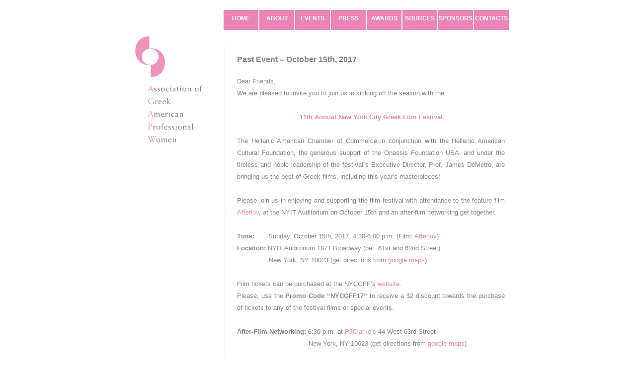

--- FILE ---
content_type: text/html; charset=UTF-8
request_url: https://agapw.org/site/events/past-event-oct-15th-2017
body_size: 6559
content:
<!DOCTYPE html>
<html lang="en-US">
<head>
<meta charset="UTF-8" />
<title>Past Event – October 15th, 2017 | agapw.org</title>
<link rel="profile" href="http://gmpg.org/xfn/11" />
<link rel="stylesheet" type="text/css" media="all" href="https://agapw.org/site/wp-content/themes/twentyten/style.css" />
<link rel="pingback" href="https://agapw.org/site/xmlrpc.php" />
<meta name='robots' content='max-image-preview:large' />
	<style>img:is([sizes="auto" i], [sizes^="auto," i]) { contain-intrinsic-size: 3000px 1500px }</style>
	<link rel="alternate" type="application/rss+xml" title="agapw.org &raquo; Feed" href="https://agapw.org/site/feed" />
<link rel="alternate" type="application/rss+xml" title="agapw.org &raquo; Comments Feed" href="https://agapw.org/site/comments/feed" />
<script type="text/javascript">
/* <![CDATA[ */
window._wpemojiSettings = {"baseUrl":"https:\/\/s.w.org\/images\/core\/emoji\/16.0.1\/72x72\/","ext":".png","svgUrl":"https:\/\/s.w.org\/images\/core\/emoji\/16.0.1\/svg\/","svgExt":".svg","source":{"concatemoji":"https:\/\/agapw.org\/site\/wp-includes\/js\/wp-emoji-release.min.js?ver=6.8.3"}};
/*! This file is auto-generated */
!function(s,n){var o,i,e;function c(e){try{var t={supportTests:e,timestamp:(new Date).valueOf()};sessionStorage.setItem(o,JSON.stringify(t))}catch(e){}}function p(e,t,n){e.clearRect(0,0,e.canvas.width,e.canvas.height),e.fillText(t,0,0);var t=new Uint32Array(e.getImageData(0,0,e.canvas.width,e.canvas.height).data),a=(e.clearRect(0,0,e.canvas.width,e.canvas.height),e.fillText(n,0,0),new Uint32Array(e.getImageData(0,0,e.canvas.width,e.canvas.height).data));return t.every(function(e,t){return e===a[t]})}function u(e,t){e.clearRect(0,0,e.canvas.width,e.canvas.height),e.fillText(t,0,0);for(var n=e.getImageData(16,16,1,1),a=0;a<n.data.length;a++)if(0!==n.data[a])return!1;return!0}function f(e,t,n,a){switch(t){case"flag":return n(e,"\ud83c\udff3\ufe0f\u200d\u26a7\ufe0f","\ud83c\udff3\ufe0f\u200b\u26a7\ufe0f")?!1:!n(e,"\ud83c\udde8\ud83c\uddf6","\ud83c\udde8\u200b\ud83c\uddf6")&&!n(e,"\ud83c\udff4\udb40\udc67\udb40\udc62\udb40\udc65\udb40\udc6e\udb40\udc67\udb40\udc7f","\ud83c\udff4\u200b\udb40\udc67\u200b\udb40\udc62\u200b\udb40\udc65\u200b\udb40\udc6e\u200b\udb40\udc67\u200b\udb40\udc7f");case"emoji":return!a(e,"\ud83e\udedf")}return!1}function g(e,t,n,a){var r="undefined"!=typeof WorkerGlobalScope&&self instanceof WorkerGlobalScope?new OffscreenCanvas(300,150):s.createElement("canvas"),o=r.getContext("2d",{willReadFrequently:!0}),i=(o.textBaseline="top",o.font="600 32px Arial",{});return e.forEach(function(e){i[e]=t(o,e,n,a)}),i}function t(e){var t=s.createElement("script");t.src=e,t.defer=!0,s.head.appendChild(t)}"undefined"!=typeof Promise&&(o="wpEmojiSettingsSupports",i=["flag","emoji"],n.supports={everything:!0,everythingExceptFlag:!0},e=new Promise(function(e){s.addEventListener("DOMContentLoaded",e,{once:!0})}),new Promise(function(t){var n=function(){try{var e=JSON.parse(sessionStorage.getItem(o));if("object"==typeof e&&"number"==typeof e.timestamp&&(new Date).valueOf()<e.timestamp+604800&&"object"==typeof e.supportTests)return e.supportTests}catch(e){}return null}();if(!n){if("undefined"!=typeof Worker&&"undefined"!=typeof OffscreenCanvas&&"undefined"!=typeof URL&&URL.createObjectURL&&"undefined"!=typeof Blob)try{var e="postMessage("+g.toString()+"("+[JSON.stringify(i),f.toString(),p.toString(),u.toString()].join(",")+"));",a=new Blob([e],{type:"text/javascript"}),r=new Worker(URL.createObjectURL(a),{name:"wpTestEmojiSupports"});return void(r.onmessage=function(e){c(n=e.data),r.terminate(),t(n)})}catch(e){}c(n=g(i,f,p,u))}t(n)}).then(function(e){for(var t in e)n.supports[t]=e[t],n.supports.everything=n.supports.everything&&n.supports[t],"flag"!==t&&(n.supports.everythingExceptFlag=n.supports.everythingExceptFlag&&n.supports[t]);n.supports.everythingExceptFlag=n.supports.everythingExceptFlag&&!n.supports.flag,n.DOMReady=!1,n.readyCallback=function(){n.DOMReady=!0}}).then(function(){return e}).then(function(){var e;n.supports.everything||(n.readyCallback(),(e=n.source||{}).concatemoji?t(e.concatemoji):e.wpemoji&&e.twemoji&&(t(e.twemoji),t(e.wpemoji)))}))}((window,document),window._wpemojiSettings);
/* ]]> */
</script>
<style id='wp-emoji-styles-inline-css' type='text/css'>

	img.wp-smiley, img.emoji {
		display: inline !important;
		border: none !important;
		box-shadow: none !important;
		height: 1em !important;
		width: 1em !important;
		margin: 0 0.07em !important;
		vertical-align: -0.1em !important;
		background: none !important;
		padding: 0 !important;
	}
</style>
<link rel='stylesheet' id='wp-block-library-css' href='https://agapw.org/site/wp-includes/css/dist/block-library/style.min.css?ver=6.8.3' type='text/css' media='all' />
<style id='classic-theme-styles-inline-css' type='text/css'>
/*! This file is auto-generated */
.wp-block-button__link{color:#fff;background-color:#32373c;border-radius:9999px;box-shadow:none;text-decoration:none;padding:calc(.667em + 2px) calc(1.333em + 2px);font-size:1.125em}.wp-block-file__button{background:#32373c;color:#fff;text-decoration:none}
</style>
<style id='global-styles-inline-css' type='text/css'>
:root{--wp--preset--aspect-ratio--square: 1;--wp--preset--aspect-ratio--4-3: 4/3;--wp--preset--aspect-ratio--3-4: 3/4;--wp--preset--aspect-ratio--3-2: 3/2;--wp--preset--aspect-ratio--2-3: 2/3;--wp--preset--aspect-ratio--16-9: 16/9;--wp--preset--aspect-ratio--9-16: 9/16;--wp--preset--color--black: #000000;--wp--preset--color--cyan-bluish-gray: #abb8c3;--wp--preset--color--white: #ffffff;--wp--preset--color--pale-pink: #f78da7;--wp--preset--color--vivid-red: #cf2e2e;--wp--preset--color--luminous-vivid-orange: #ff6900;--wp--preset--color--luminous-vivid-amber: #fcb900;--wp--preset--color--light-green-cyan: #7bdcb5;--wp--preset--color--vivid-green-cyan: #00d084;--wp--preset--color--pale-cyan-blue: #8ed1fc;--wp--preset--color--vivid-cyan-blue: #0693e3;--wp--preset--color--vivid-purple: #9b51e0;--wp--preset--gradient--vivid-cyan-blue-to-vivid-purple: linear-gradient(135deg,rgba(6,147,227,1) 0%,rgb(155,81,224) 100%);--wp--preset--gradient--light-green-cyan-to-vivid-green-cyan: linear-gradient(135deg,rgb(122,220,180) 0%,rgb(0,208,130) 100%);--wp--preset--gradient--luminous-vivid-amber-to-luminous-vivid-orange: linear-gradient(135deg,rgba(252,185,0,1) 0%,rgba(255,105,0,1) 100%);--wp--preset--gradient--luminous-vivid-orange-to-vivid-red: linear-gradient(135deg,rgba(255,105,0,1) 0%,rgb(207,46,46) 100%);--wp--preset--gradient--very-light-gray-to-cyan-bluish-gray: linear-gradient(135deg,rgb(238,238,238) 0%,rgb(169,184,195) 100%);--wp--preset--gradient--cool-to-warm-spectrum: linear-gradient(135deg,rgb(74,234,220) 0%,rgb(151,120,209) 20%,rgb(207,42,186) 40%,rgb(238,44,130) 60%,rgb(251,105,98) 80%,rgb(254,248,76) 100%);--wp--preset--gradient--blush-light-purple: linear-gradient(135deg,rgb(255,206,236) 0%,rgb(152,150,240) 100%);--wp--preset--gradient--blush-bordeaux: linear-gradient(135deg,rgb(254,205,165) 0%,rgb(254,45,45) 50%,rgb(107,0,62) 100%);--wp--preset--gradient--luminous-dusk: linear-gradient(135deg,rgb(255,203,112) 0%,rgb(199,81,192) 50%,rgb(65,88,208) 100%);--wp--preset--gradient--pale-ocean: linear-gradient(135deg,rgb(255,245,203) 0%,rgb(182,227,212) 50%,rgb(51,167,181) 100%);--wp--preset--gradient--electric-grass: linear-gradient(135deg,rgb(202,248,128) 0%,rgb(113,206,126) 100%);--wp--preset--gradient--midnight: linear-gradient(135deg,rgb(2,3,129) 0%,rgb(40,116,252) 100%);--wp--preset--font-size--small: 13px;--wp--preset--font-size--medium: 20px;--wp--preset--font-size--large: 36px;--wp--preset--font-size--x-large: 42px;--wp--preset--spacing--20: 0.44rem;--wp--preset--spacing--30: 0.67rem;--wp--preset--spacing--40: 1rem;--wp--preset--spacing--50: 1.5rem;--wp--preset--spacing--60: 2.25rem;--wp--preset--spacing--70: 3.38rem;--wp--preset--spacing--80: 5.06rem;--wp--preset--shadow--natural: 6px 6px 9px rgba(0, 0, 0, 0.2);--wp--preset--shadow--deep: 12px 12px 50px rgba(0, 0, 0, 0.4);--wp--preset--shadow--sharp: 6px 6px 0px rgba(0, 0, 0, 0.2);--wp--preset--shadow--outlined: 6px 6px 0px -3px rgba(255, 255, 255, 1), 6px 6px rgba(0, 0, 0, 1);--wp--preset--shadow--crisp: 6px 6px 0px rgba(0, 0, 0, 1);}:where(.is-layout-flex){gap: 0.5em;}:where(.is-layout-grid){gap: 0.5em;}body .is-layout-flex{display: flex;}.is-layout-flex{flex-wrap: wrap;align-items: center;}.is-layout-flex > :is(*, div){margin: 0;}body .is-layout-grid{display: grid;}.is-layout-grid > :is(*, div){margin: 0;}:where(.wp-block-columns.is-layout-flex){gap: 2em;}:where(.wp-block-columns.is-layout-grid){gap: 2em;}:where(.wp-block-post-template.is-layout-flex){gap: 1.25em;}:where(.wp-block-post-template.is-layout-grid){gap: 1.25em;}.has-black-color{color: var(--wp--preset--color--black) !important;}.has-cyan-bluish-gray-color{color: var(--wp--preset--color--cyan-bluish-gray) !important;}.has-white-color{color: var(--wp--preset--color--white) !important;}.has-pale-pink-color{color: var(--wp--preset--color--pale-pink) !important;}.has-vivid-red-color{color: var(--wp--preset--color--vivid-red) !important;}.has-luminous-vivid-orange-color{color: var(--wp--preset--color--luminous-vivid-orange) !important;}.has-luminous-vivid-amber-color{color: var(--wp--preset--color--luminous-vivid-amber) !important;}.has-light-green-cyan-color{color: var(--wp--preset--color--light-green-cyan) !important;}.has-vivid-green-cyan-color{color: var(--wp--preset--color--vivid-green-cyan) !important;}.has-pale-cyan-blue-color{color: var(--wp--preset--color--pale-cyan-blue) !important;}.has-vivid-cyan-blue-color{color: var(--wp--preset--color--vivid-cyan-blue) !important;}.has-vivid-purple-color{color: var(--wp--preset--color--vivid-purple) !important;}.has-black-background-color{background-color: var(--wp--preset--color--black) !important;}.has-cyan-bluish-gray-background-color{background-color: var(--wp--preset--color--cyan-bluish-gray) !important;}.has-white-background-color{background-color: var(--wp--preset--color--white) !important;}.has-pale-pink-background-color{background-color: var(--wp--preset--color--pale-pink) !important;}.has-vivid-red-background-color{background-color: var(--wp--preset--color--vivid-red) !important;}.has-luminous-vivid-orange-background-color{background-color: var(--wp--preset--color--luminous-vivid-orange) !important;}.has-luminous-vivid-amber-background-color{background-color: var(--wp--preset--color--luminous-vivid-amber) !important;}.has-light-green-cyan-background-color{background-color: var(--wp--preset--color--light-green-cyan) !important;}.has-vivid-green-cyan-background-color{background-color: var(--wp--preset--color--vivid-green-cyan) !important;}.has-pale-cyan-blue-background-color{background-color: var(--wp--preset--color--pale-cyan-blue) !important;}.has-vivid-cyan-blue-background-color{background-color: var(--wp--preset--color--vivid-cyan-blue) !important;}.has-vivid-purple-background-color{background-color: var(--wp--preset--color--vivid-purple) !important;}.has-black-border-color{border-color: var(--wp--preset--color--black) !important;}.has-cyan-bluish-gray-border-color{border-color: var(--wp--preset--color--cyan-bluish-gray) !important;}.has-white-border-color{border-color: var(--wp--preset--color--white) !important;}.has-pale-pink-border-color{border-color: var(--wp--preset--color--pale-pink) !important;}.has-vivid-red-border-color{border-color: var(--wp--preset--color--vivid-red) !important;}.has-luminous-vivid-orange-border-color{border-color: var(--wp--preset--color--luminous-vivid-orange) !important;}.has-luminous-vivid-amber-border-color{border-color: var(--wp--preset--color--luminous-vivid-amber) !important;}.has-light-green-cyan-border-color{border-color: var(--wp--preset--color--light-green-cyan) !important;}.has-vivid-green-cyan-border-color{border-color: var(--wp--preset--color--vivid-green-cyan) !important;}.has-pale-cyan-blue-border-color{border-color: var(--wp--preset--color--pale-cyan-blue) !important;}.has-vivid-cyan-blue-border-color{border-color: var(--wp--preset--color--vivid-cyan-blue) !important;}.has-vivid-purple-border-color{border-color: var(--wp--preset--color--vivid-purple) !important;}.has-vivid-cyan-blue-to-vivid-purple-gradient-background{background: var(--wp--preset--gradient--vivid-cyan-blue-to-vivid-purple) !important;}.has-light-green-cyan-to-vivid-green-cyan-gradient-background{background: var(--wp--preset--gradient--light-green-cyan-to-vivid-green-cyan) !important;}.has-luminous-vivid-amber-to-luminous-vivid-orange-gradient-background{background: var(--wp--preset--gradient--luminous-vivid-amber-to-luminous-vivid-orange) !important;}.has-luminous-vivid-orange-to-vivid-red-gradient-background{background: var(--wp--preset--gradient--luminous-vivid-orange-to-vivid-red) !important;}.has-very-light-gray-to-cyan-bluish-gray-gradient-background{background: var(--wp--preset--gradient--very-light-gray-to-cyan-bluish-gray) !important;}.has-cool-to-warm-spectrum-gradient-background{background: var(--wp--preset--gradient--cool-to-warm-spectrum) !important;}.has-blush-light-purple-gradient-background{background: var(--wp--preset--gradient--blush-light-purple) !important;}.has-blush-bordeaux-gradient-background{background: var(--wp--preset--gradient--blush-bordeaux) !important;}.has-luminous-dusk-gradient-background{background: var(--wp--preset--gradient--luminous-dusk) !important;}.has-pale-ocean-gradient-background{background: var(--wp--preset--gradient--pale-ocean) !important;}.has-electric-grass-gradient-background{background: var(--wp--preset--gradient--electric-grass) !important;}.has-midnight-gradient-background{background: var(--wp--preset--gradient--midnight) !important;}.has-small-font-size{font-size: var(--wp--preset--font-size--small) !important;}.has-medium-font-size{font-size: var(--wp--preset--font-size--medium) !important;}.has-large-font-size{font-size: var(--wp--preset--font-size--large) !important;}.has-x-large-font-size{font-size: var(--wp--preset--font-size--x-large) !important;}
:where(.wp-block-post-template.is-layout-flex){gap: 1.25em;}:where(.wp-block-post-template.is-layout-grid){gap: 1.25em;}
:where(.wp-block-columns.is-layout-flex){gap: 2em;}:where(.wp-block-columns.is-layout-grid){gap: 2em;}
:root :where(.wp-block-pullquote){font-size: 1.5em;line-height: 1.6;}
</style>
<link rel='stylesheet' id='email-subscribers-css' href='https://agapw.org/site/wp-content/plugins/email-subscribers/lite/public/css/email-subscribers-public.css?ver=5.9.12' type='text/css' media='all' />
<link rel='stylesheet' id='tab-shortcode-css' href='https://agapw.org/site/wp-content/plugins/tabs-shortcode/tab.min.css?ver=6.8.3' type='text/css' media='all' />
<script type="text/javascript" src="https://agapw.org/site/wp-includes/js/jquery/jquery.min.js?ver=3.7.1" id="jquery-core-js"></script>
<script type="text/javascript" src="https://agapw.org/site/wp-includes/js/jquery/jquery-migrate.min.js?ver=3.4.1" id="jquery-migrate-js"></script>
<link rel="https://api.w.org/" href="https://agapw.org/site/wp-json/" /><link rel="alternate" title="JSON" type="application/json" href="https://agapw.org/site/wp-json/wp/v2/pages/2196" /><link rel="EditURI" type="application/rsd+xml" title="RSD" href="https://agapw.org/site/xmlrpc.php?rsd" />
<meta name="generator" content="WordPress 6.8.3" />
<link rel="canonical" href="https://agapw.org/site/events/past-event-oct-15th-2017" />
<link rel='shortlink' href='https://agapw.org/site/?p=2196' />
<link rel="alternate" title="oEmbed (JSON)" type="application/json+oembed" href="https://agapw.org/site/wp-json/oembed/1.0/embed?url=https%3A%2F%2Fagapw.org%2Fsite%2Fevents%2Fpast-event-oct-15th-2017" />
<link rel="alternate" title="oEmbed (XML)" type="text/xml+oembed" href="https://agapw.org/site/wp-json/oembed/1.0/embed?url=https%3A%2F%2Fagapw.org%2Fsite%2Fevents%2Fpast-event-oct-15th-2017&#038;format=xml" />
<style type="text/css" id="custom-background-css">
body.custom-background { background-color: #FFFFFF; }
</style>
	</head>

<body class="wp-singular page-template page-template-onecolumn-page page-template-onecolumn-page-php page page-id-2196 page-child parent-pageid-13 custom-background wp-theme-twentyten">
<div id="wrapper" class="hfeed">

<div id="header">
		<!--div id="masthead"></div--><!-- #masthead -->

<div id="access" role="navigation">

<span id="primary" class="widget-area" role="complementary">
			 				<!--img src="http://agapw.org/images/logo3.jpg"-->
			 
 </span><!-- #primary.widget-area -->

			  				<div class="skip-link screen-reader-text"><a href="#content" title="Skip to content">Skip to content</a></div>
								<div class="menu-header"><ul id="menu-custom" class="menu"><li id="menu-item-27" class="menu-item menu-item-type-post_type menu-item-object-page menu-item-home menu-item-27"><a href="https://agapw.org/site/">HOME</a></li>
<li id="menu-item-34" class="menu-item menu-item-type-post_type menu-item-object-page menu-item-34"><a href="https://agapw.org/site/about">ABOUT</a></li>
<li id="menu-item-32" class="menu-item menu-item-type-post_type menu-item-object-page current-page-ancestor menu-item-32"><a href="https://agapw.org/site/events">EVENTS</a></li>
<li id="menu-item-31" class="menu-item menu-item-type-post_type menu-item-object-page menu-item-31"><a href="https://agapw.org/site/press">PRESS</a></li>
<li id="menu-item-30" class="menu-item menu-item-type-post_type menu-item-object-page menu-item-30"><a href="https://agapw.org/site/awards">AWARDS</a></li>
<li id="menu-item-29" class="menu-item menu-item-type-post_type menu-item-object-page menu-item-29"><a href="https://agapw.org/site/sources">SOURCES</a></li>
<li id="menu-item-28" class="menu-item menu-item-type-post_type menu-item-object-page menu-item-28"><a href="https://agapw.org/site/sponsors">SPONSORS</a></li>
<li id="menu-item-33" class="menu-item menu-item-type-post_type menu-item-object-page menu-item-33"><a href="https://agapw.org/site/contacts">CONTACTS</a></li>
</ul></div></div><!-- #access -->
</div><!-- #header -->
<div id="main">	
	<span id="primary" class="widget-area" role="complementary">
			 				<img src="http://agapw.org/site/images/logo3.jpg">
			 
 </span><!-- #primary.widget-area -->

<span id="container_home">

	<div id="content" role="main">
     
            <table>
            <tr>
              <td width="124" align="center" valign="middle">



				<div id="post-2196" class="post-2196 page type-page status-publish hentry">
					

					<div class="entry-content">
						<h1>Past Event &#8211; October 15th, 2017</h1>
<p>Dear Friends,<br />
We are pleased to invite you to join us in kicking off the season with the</p>
<p style="text-align: center;"><strong><a href="http://nycgreekfilmfestival.com" target="_blank">11th Annual New York City Greek Film Festival</a></strong></p>
<p>The Hellenic American Chamber of Commerce in conjunction with the Hellenic American Cultural Foundation, the generous support of the Onassis Foundation USA, and under the tireless and noble leadership of the festival’s Executive Director, Prof. James DeMetro, are bringing us the best of Greek films, including this year’s masterpieces!</p>
<p>Please join us in enjoying and supporting the film festival with attendance to the feature film <a href="http://nycgreekfilmfestival.com/2017-festival-films/" target="_blank">Afterlov</a>, at the NYIT Auditorium on October 15th and an after-film networking get together.</p>
<p><strong>Time:</strong> &nbsp;&nbsp;&nbsp;&nbsp;&nbsp;&nbsp;Sunday, October 15th, 2017, 4:30-6:00 p.m. (Film: <a href="http://nycgreekfilmfestival.com/2017-festival-films/" target="_blank">Afterlov</a>)<br />
<strong>Location:</strong> NYIT Auditorium 1871 Broadway (bet. 61st and 62nd Street)<br />
&nbsp;&nbsp;&nbsp;&nbsp;&nbsp;&nbsp;&nbsp;&nbsp;&nbsp;&nbsp;&nbsp;&nbsp;&nbsp;&nbsp;&nbsp;&nbsp;New York, NY 10023 (get directions from <a href="https://www.google.com/maps/place/NYIT+Auditorium+on+Broadway/@40.7702989,-73.9845986,17z/data=!3m1!4b1!4m5!3m4!1s0x89c258f5e554daa7:0xe04ca076296602c9!8m2!3d40.7702949!4d-73.9824099" target="_blank">google maps</a>)</p>
<p>Film tickets can be purchased at the NYCGFF&#8217;s <a href="http://nycgreekfilmfestival.com/product/afterlov-2/" target="_blank">website</a>.<br />
Please, use the <strong>Promo Code &#8220;NYCGFF17&#8221;</strong> to receive a $2 discount towards the purchase of tickets to any of the festival films or special events</a>.</p>
<p><strong>After-Film Networking:</strong> 6:30 p.m. at <a href="http://pjclarkes.com/location/lincoln-square" target="_blank"> PJClarke’s</a> 44 West 63rd Street<br />
&nbsp;&nbsp;&nbsp;&nbsp;&nbsp;&nbsp;&nbsp;&nbsp;&nbsp;&nbsp;&nbsp;&nbsp;&nbsp;&nbsp;&nbsp;&nbsp;&nbsp;&nbsp;&nbsp;&nbsp;&nbsp;&nbsp;&nbsp;&nbsp;&nbsp;&nbsp;&nbsp;&nbsp;&nbsp;&nbsp;&nbsp;&nbsp;&nbsp;&nbsp;&nbsp;&nbsp;New York, NY 10023 (get directions from <a href="https://www.google.com/maps/place/44+W+63rd+St,+New+York,+NY+10023/@40.7713415,-73.9849022,17z/data=!3m1!4b1!4m5!3m4!1s0x89c258f58beb2dc1:0xdd32b997798a9386!8m2!3d40.7713415!4d-73.9827135" target="_blank">google maps</a>)</p>
<p> There is no cover charge or RSVP required for the after-film networking event.<br />
There will be a cash bar and dinner available at the restaurant.</p>
<p>See you at the movies!</p>
																	</div><!-- .entry-content -->
				</div><!-- #post-## -->

				
			<div id="comments">


	<p class="nocomments">Comments are closed.</p>



</div><!-- #comments -->


</td>
               
            </tr>  
          </table><!-- InstanceEndEditable -->
   
</div><!-- #content-->

</span ><!-- #container -->
		     
             


 


	</div><!-- #main -->

	<div id="footer" role="contentinfo">
		<div id="colophon">


<table class="submenubar border2">
<tr>
<td valign="middle" height="20" bgcolor="#FFFFFF" align="right" class="submenubar border2"><a href="../site/index.php">home</a> | <a href="../site/about/index.php">about</a> | <a href="../site/events/index.php">events</a> | <a href="../site/press/index.php">press</a> | <a href="../site/awards/index.php">awards</a> | <a href="../site/sources/index.php">sources</a> | <a href="../site/sponsors/index.php">sponsors</a> | <a href="../site/contacts/index.php">contacts</a></td>
</tr></table>
<div class="footer_text">
                      <div class="footer_text_2">Logo designed by <font color="#EC84B5">Estia Zafeiraki</font></div>
          <div class="footer_text_l2">Copyright &copy; 2011 AGAPW</div>
         </div><!-- #footer-text-->
			
		</div><!-- #colophon -->
	</div><!-- #footer -->

</div><!-- #wrapper -->

<script type="speculationrules">
{"prefetch":[{"source":"document","where":{"and":[{"href_matches":"\/site\/*"},{"not":{"href_matches":["\/site\/wp-*.php","\/site\/wp-admin\/*","\/site\/wp-content\/uploads\/*","\/site\/wp-content\/*","\/site\/wp-content\/plugins\/*","\/site\/wp-content\/themes\/twentyten\/*","\/site\/*\\?(.+)"]}},{"not":{"selector_matches":"a[rel~=\"nofollow\"]"}},{"not":{"selector_matches":".no-prefetch, .no-prefetch a"}}]},"eagerness":"conservative"}]}
</script>
<script type="text/javascript" src="https://agapw.org/site/wp-includes/js/comment-reply.min.js?ver=6.8.3" id="comment-reply-js" async="async" data-wp-strategy="async"></script>
<script type="text/javascript" id="email-subscribers-js-extra">
/* <![CDATA[ */
var es_data = {"messages":{"es_empty_email_notice":"Please enter email address","es_rate_limit_notice":"You need to wait for some time before subscribing again","es_single_optin_success_message":"Successfully Subscribed.","es_email_exists_notice":"Email Address already exists!","es_unexpected_error_notice":"Oops.. Unexpected error occurred.","es_invalid_email_notice":"Invalid email address","es_try_later_notice":"Please try after some time"},"es_ajax_url":"https:\/\/agapw.org\/site\/wp-admin\/admin-ajax.php"};
/* ]]> */
</script>
<script type="text/javascript" src="https://agapw.org/site/wp-content/plugins/email-subscribers/lite/public/js/email-subscribers-public.js?ver=5.9.12" id="email-subscribers-js"></script>
</body>
</html>
